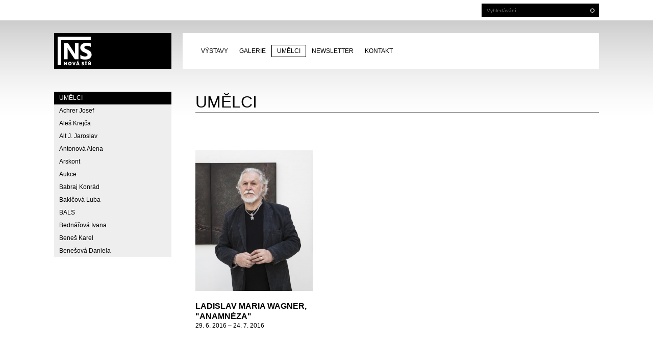

--- FILE ---
content_type: text/html; charset=utf-8
request_url: https://www.novasin.org/umelci/?aut_id=240
body_size: 5041
content:
<!DOCTYPE html>
<html lang="cz">
<head>
  <meta http-equiv="X-UA-Compatible" content="IE=edge">
  <meta name="viewport" content="width=device-width, initial-scale=0.8">
  <meta http-equiv="content-language" content="cz">
  <meta http-equiv="Content-Type" content="text/html; charset=utf-8" />
  <meta name="robots" content="all, follow">
  <base href="https://www.novasin.org/">
  <title>Umělci - Galerie Nová síň</title>
  <meta name="description" content="">
  <meta name="keywords" content="">
  <link rel="shortcut icon" href="/static/favicon.png?1">
    <link rel="stylesheet" type="text/css" media="screen" href="/static/bootstrap.css?1416913200">
  <link rel="stylesheet" type="text/css" media="screen" href="/static/style.css?1437472800">
  <link rel="stylesheet" type="text/css" media="screen" href="/static/js/colorbox/colorbox.css">
    <script src="/static/js/jquery-1.11.0.min.js" type="text/javascript"></script>
  <script src="/static/bootstrap/js/bootstrap.min.js" type="text/javascript"></script>
  <script src="/static/js/jquery.backstretch.min.js" type="text/javascript"></script>
  <script async src="https://pagead2.googlesyndication.com/pagead/js/adsbygoogle.js?client=ca-pub-4822499993000834"
     crossorigin="anonymous"></script>
  <script src="/static/datepicker/bootstrap-datepicker.js" type="text/javascript"></script>
  <script src="/static/js/colorbox/jquery.colorbox-min.js" type="text/javascript"></script>
  <script src="/static/js/jquery.lazyload.min.js" type="text/javascript"></script>
  <script src="/static/js/jquery.zoom.min.js" type="text/javascript"></script>
  <script src="/static/js/script.js?1557136800" type="text/javascript"></script>
  </head>
<body>
  <div id="navbar">
    <div class="container">
      <div class="column-left">&nbsp;</div>
      <div class="column-right">
        <form action="/" method="get">
          <input type="text" name="w" placeholder="Vyhledávání..." class="text" value="">
          <input type="submit" value="" class="submit">
        </form>
      </div>
    </div>
  </div>

  <div id="menu">
    <div class="container">
      <div class="column-left">
        <a href="/" id="logo">PRAGUE AUCTIONS</a>
      </div>
      <div class="column-right">
        <ul class="top">
                                    <li class="dropdown">
                                <a href="vystavy/aktualni/" >Výstavy</a>
                                  <ul class="dropdown-menu">
                                          <li><a href="vystavy/aktualni/">Aktuální</a></li>
                                          <li><a href="vystavy/pripravovane/">Připravované</a></li>
                                          <li><a href="vystavy/archiv/">Archiv</a></li>
                                      </ul>
                              </li>
                                                <li class="dropdown">
                                <a href="galerie/otviraci-hodiny/" >Galerie</a>
                                  <ul class="dropdown-menu">
                                          <li><a href="galerie/otviraci-hodiny/">Otvírací hodiny</a></li>
                                          <li><a href="galerie/historie/">Historie</a></li>
                                          <li><a href="galerie/podminky/">Podmínky</a></li>
                                      </ul>
                              </li>
                                                <li><a href="umelci/" class="act">Umělci</a></li>
                                                <li><a href="newsletter/">Newsletter</a></li>
                                                <li><a href="kontakt/">Kontakt</a></li>
                                                              </ul>
      </div>
    </div>
  </div>

  <div id="page">
    
<div id="news">
  <div class="container">
    <div class="column-left">
      <div id="autor-list">
        <strong>UMĚLCI</strong>
        <ul>
                      <li><a href="umelci/?aut_id=139">Achrer Josef</a></li>
                      <li><a href="umelci/?aut_id=464">Aleš Krejča</a></li>
                      <li><a href="umelci/?aut_id=399">Alt J. Jaroslav</a></li>
                      <li><a href="umelci/?aut_id=368">Antonová Alena</a></li>
                      <li><a href="umelci/?aut_id=164">Arskont</a></li>
                      <li><a href="umelci/?aut_id=163">Aukce</a></li>
                      <li><a href="umelci/?aut_id=311">Babraj Konrád</a></li>
                      <li><a href="umelci/?aut_id=280">Bakičová Luba</a></li>
                      <li><a href="umelci/?aut_id=428">BALS</a></li>
                      <li><a href="umelci/?aut_id=152">Bednářová Ivana</a></li>
                      <li><a href="umelci/?aut_id=367">Beneš Karel</a></li>
                      <li><a href="umelci/?aut_id=366">Benešová Daniela</a></li>
                      <li><a href="umelci/?aut_id=145">Bičovská Jaroslava</a></li>
                      <li><a href="umelci/?aut_id=263">Bílek Ilja</a></li>
                      <li><a href="umelci/?aut_id=254">Bok Vladimír</a></li>
                      <li><a href="umelci/?aut_id=147">Brabenec Jaromír E.</a></li>
                      <li><a href="umelci/?aut_id=140">Brázda Pavel</a></li>
                      <li><a href="umelci/?aut_id=57">Britt Boutros Ghali</a></li>
                      <li><a href="umelci/?aut_id=330">Brix Michal</a></li>
                      <li><a href="umelci/?aut_id=168">Brodská Eva</a></li>
                      <li><a href="umelci/?aut_id=345">Brunclík Pavel</a></li>
                      <li><a href="umelci/?aut_id=356">Brunclíková Katarina</a></li>
                      <li><a href="umelci/?aut_id=234">Burdová Marcela</a></li>
                      <li><a href="umelci/?aut_id=11">Burian Tina B.</a></li>
                      <li><a href="umelci/?aut_id=301">Caska Ondřej</a></li>
                      <li><a href="umelci/?aut_id=357">Císařovský Petr</a></li>
                      <li><a href="umelci/?aut_id=129">Coming to Reality</a></li>
                      <li><a href="umelci/?aut_id=220">Contemporary Art 2015</a></li>
                      <li><a href="umelci/?aut_id=75">CORPORA S</a></li>
                      <li><a href="umelci/?aut_id=403">Cubrová Magdalena</a></li>
                      <li><a href="umelci/?aut_id=426">Černický Jiří</a></li>
                      <li><a href="umelci/?aut_id=364">Černý Jiří</a></li>
                      <li><a href="umelci/?aut_id=294">Čmerda Lumír</a></li>
                      <li><a href="umelci/?aut_id=454">David Pešat</a></li>
                      <li><a href="umelci/?aut_id=265">Denes Daniel</a></li>
                      <li><a href="umelci/?aut_id=243">Doležal Bořivoj</a></li>
                      <li><a href="umelci/?aut_id=192">Drda Pavel</a></li>
                      <li><a href="umelci/?aut_id=214">Eliáš Bohumil</a></li>
                      <li><a href="umelci/?aut_id=225">Elšík Vlastimil</a></li>
                      <li><a href="umelci/?aut_id=382">Erben Roman</a></li>
                      <li><a href="umelci/?aut_id=390">Fakulta designu a umění Ladislava Sutnara Západočeské univerzity</a></li>
                      <li><a href="umelci/?aut_id=333">Fakulta designu a umění Ladislava Sutnara Západočeské univerzity</a></li>
                      <li><a href="umelci/?aut_id=235">Fejlek Vítězslav</a></li>
                      <li><a href="umelci/?aut_id=268">Fiala Petr</a></li>
                      <li><a href="umelci/?aut_id=146">Filippovová Marie</a></li>
                      <li><a href="umelci/?aut_id=383">FIRMA</a></li>
                      <li><a href="umelci/?aut_id=166">Fišerová Eva</a></li>
                      <li><a href="umelci/?aut_id=335">Florian Marek</a></li>
                      <li><a href="umelci/?aut_id=210">Frajer Jiří</a></li>
                      <li><a href="umelci/?aut_id=91">FRANTA</a></li>
                      <li><a href="umelci/?aut_id=319">Franta Roman</a></li>
                      <li><a href="umelci/?aut_id=466">František Vobecký</a></li>
                      <li><a href="umelci/?aut_id=155">Frantová Eva</a></li>
                      <li><a href="umelci/?aut_id=5">Frydecký Václav</a></li>
                      <li><a href="umelci/?aut_id=13">Fulbr found</a></li>
                      <li><a href="umelci/?aut_id=314">Fulín Miloslav</a></li>
                      <li><a href="umelci/?aut_id=392">Gabriel Michal</a></li>
                      <li><a href="umelci/?aut_id=362">Galerie byla pro veřejnost uzavřena</a></li>
                      <li><a href="umelci/?aut_id=274">Go Jan</a></li>
                      <li><a href="umelci/?aut_id=328">Grosseová Elžbieta</a></li>
                      <li><a href="umelci/?aut_id=295">Grus Jaroslav</a></li>
                      <li><a href="umelci/?aut_id=270">Halata Dobroslav</a></li>
                      <li><a href="umelci/?aut_id=329">Hátleová Helena</a></li>
                      <li><a href="umelci/?aut_id=273">Havlíčková Monika</a></li>
                      <li><a href="umelci/?aut_id=194">Hay Kenneth G.</a></li>
                      <li><a href="umelci/?aut_id=157">Hejduková Ivana</a></li>
                      <li><a href="umelci/?aut_id=266">Hetjmánek Dominik</a></li>
                      <li><a href="umelci/?aut_id=308">Hilmar Jiří</a></li>
                      <li><a href="umelci/?aut_id=236">Hilská Jitka</a></li>
                      <li><a href="umelci/?aut_id=281">Hník Josef</a></li>
                      <li><a href="umelci/?aut_id=310">Hodný Ladislav</a></li>
                      <li><a href="umelci/?aut_id=354">Hodonský František</a></li>
                      <li><a href="umelci/?aut_id=135">Hokynek Pavel 2006</a></li>
                      <li><a href="umelci/?aut_id=180">Holečková Monika</a></li>
                      <li><a href="umelci/?aut_id=149">Horálek Jaroslav</a></li>
                      <li><a href="umelci/?aut_id=324">Horálek Vojta –  Pertl Martin</a></li>
                      <li><a href="umelci/?aut_id=405">Horváth Ladislav</a></li>
                      <li><a href="umelci/?aut_id=165">Houra Miroslav</a></li>
                      <li><a href="umelci/?aut_id=258">Hrouda Milan</a></li>
                      <li><a href="umelci/?aut_id=260">Husáriková Jindra</a></li>
                      <li><a href="umelci/?aut_id=282">Chabera Milan</a></li>
                      <li><a href="umelci/?aut_id=447">Igor Cvacho</a></li>
                      <li><a href="umelci/?aut_id=467">IVAN KOLMAN</a></li>
                      <li><a href="umelci/?aut_id=385">Jakubčík Miro</a></li>
                      <li><a href="umelci/?aut_id=206">Jakubíčková Eliška</a></li>
                      <li><a href="umelci/?aut_id=298">Janeček Ota</a></li>
                      <li><a href="umelci/?aut_id=275">Janiga Ladislav</a></li>
                      <li><a href="umelci/?aut_id=14">Janyška Vojtěch</a></li>
                      <li><a href="umelci/?aut_id=177">Janyška Vojtěch  = AdALBeRt kHaN</a></li>
                      <li><a href="umelci/?aut_id=457">Jaroslav Alt</a></li>
                      <li><a href="umelci/?aut_id=156">Jednota umělců výtvarných</a></li>
                      <li><a href="umelci/?aut_id=278">Jefimov Boris</a></li>
                      <li><a href="umelci/?aut_id=323">Jelínek Vladimír</a></li>
                      <li><a href="umelci/?aut_id=406">Jetela Tomáš</a></li>
                      <li><a href="umelci/?aut_id=423">Jílek Adam</a></li>
                      <li><a href="umelci/?aut_id=449">Jindřich Saidl</a></li>
                      <li><a href="umelci/?aut_id=223">Jíra Václav</a></li>
                      <li><a href="umelci/?aut_id=221">Jirků Boris</a></li>
                      <li><a href="umelci/?aut_id=291">Jirousek Luděk</a></li>
                      <li><a href="umelci/?aut_id=389">Judl Stanislav</a></li>
                      <li><a href="umelci/?aut_id=188">Kačer Jiří</a></li>
                      <li><a href="umelci/?aut_id=15">Kaifosz Jiří</a></li>
                      <li><a href="umelci/?aut_id=176">Kalt Nina</a></li>
                      <li><a href="umelci/?aut_id=171">Kanyza Jan</a></li>
                      <li><a href="umelci/?aut_id=197">Karel Marián</a></li>
                      <li><a href="umelci/?aut_id=445">Karel Prášek</a></li>
                      <li><a href="umelci/?aut_id=459">Karolína Netolická</a></li>
                      <li><a href="umelci/?aut_id=420">Kašpar Adam</a></li>
                      <li><a href="umelci/?aut_id=183">Kašpar Antonín</a></li>
                      <li><a href="umelci/?aut_id=443">Kay Marian</a></li>
                      <li><a href="umelci/?aut_id=306">Klápště Jaroslav</a></li>
                      <li><a href="umelci/?aut_id=419">Klimeš Svatopluk</a></li>
                      <li><a href="umelci/?aut_id=441">Klose Daniel</a></li>
                      <li><a href="umelci/?aut_id=212">Knížák Milan</a></li>
                      <li><a href="umelci/?aut_id=394">Komárek Ivan</a></li>
                      <li><a href="umelci/?aut_id=16">Kompresion</a></li>
                      <li><a href="umelci/?aut_id=271">Korpaczewski Igor – KW</a></li>
                      <li><a href="umelci/?aut_id=316">Kotrba Marius</a></li>
                      <li><a href="umelci/?aut_id=317">Kovačovský Patrik –  Nikl Petr</a></li>
                      <li><a href="umelci/?aut_id=396">Kozlík Vladimír a jeho žáci</a></li>
                      <li><a href="umelci/?aut_id=182">Kozlov Alexandr</a></li>
                      <li><a href="umelci/?aut_id=233">Krajc Martin</a></li>
                      <li><a href="umelci/?aut_id=416">Krumphanzlová Věra</a></li>
                      <li><a href="umelci/?aut_id=326">Křenek Milan</a></li>
                      <li><a href="umelci/?aut_id=151">Kříž Jaroslav</a></li>
                      <li><a href="umelci/?aut_id=202">Ksandr Gabriela</a></li>
                      <li><a href="umelci/?aut_id=201">Ksandr George Jiří</a></li>
                      <li><a href="umelci/?aut_id=402">Kupčíková Alena</a></li>
                      <li><a href="umelci/?aut_id=190">Lamr Aleš</a></li>
                      <li><a href="umelci/?aut_id=213">Lang Christian</a></li>
                      <li><a href="umelci/?aut_id=158">Laštovička Jiří</a></li>
                      <li><a href="umelci/?aut_id=460">Lukáš Slavický a Richard Slavický</a></li>
                      <li><a href="umelci/?aut_id=26">Maftei Liliana</a></li>
                      <li><a href="umelci/?aut_id=444">Macho Paĺo</a></li>
                      <li><a href="umelci/?aut_id=148">Machotka Pavel</a></li>
                      <li><a href="umelci/?aut_id=250">Manina Zdeněk</a></li>
                      <li><a href="umelci/?aut_id=427">Mansfeldová Eva</a></li>
                      <li><a href="umelci/?aut_id=54">Marek Slavík</a></li>
                      <li><a href="umelci/?aut_id=453">Mark florian</a></li>
                      <li><a href="umelci/?aut_id=461">Marlies Schulte</a></li>
                      <li><a href="umelci/?aut_id=429">Marschalová Zdena</a></li>
                      <li><a href="umelci/?aut_id=215">Másler Jaromír</a></li>
                      <li><a href="umelci/?aut_id=174">Mašata Vladislav</a></li>
                      <li><a href="umelci/?aut_id=264">Matějková Alena</a></li>
                      <li><a href="umelci/?aut_id=277">Melaník Vojtěch</a></li>
                      <li><a href="umelci/?aut_id=185">Meliš Juraj</a></li>
                      <li><a href="umelci/?aut_id=309">Melnyčok Jiří</a></li>
                      <li><a href="umelci/?aut_id=187">Měřička Jan</a></li>
                      <li><a href="umelci/?aut_id=204">Michal Rastislav</a></li>
                      <li><a href="umelci/?aut_id=153">Mikeska Jiří</a></li>
                      <li><a href="umelci/?aut_id=469">Miloslav Moucha</a></li>
                      <li><a href="umelci/?aut_id=360">Moravy a Slezska</a></li>
                      <li><a href="umelci/?aut_id=261">Mrázová Cagliero Šárka</a></li>
                      <li><a href="umelci/?aut_id=216">Mutinský Pavel</a></li>
                      <li><a href="umelci/?aut_id=226">Načeradský Jiří</a></li>
                      <li><a href="umelci/?aut_id=290">Najbrtová Kamila</a></li>
                      <li><a href="umelci/?aut_id=170">Němec Josef  Němec Martin</a></li>
                      <li><a href="umelci/?aut_id=259">Němec Martin</a></li>
                      <li><a href="umelci/?aut_id=424">Netopil Zdeněk</a></li>
                      <li><a href="umelci/?aut_id=413">Novák Petr z Jaroměře</a></li>
                      <li><a href="umelci/?aut_id=293">Novák Rostislav</a></li>
                      <li><a href="umelci/?aut_id=346">Novák Svatoslav</a></li>
                      <li><a href="umelci/?aut_id=242">Nováková Zdenka Marie</a></li>
                      <li><a href="umelci/?aut_id=207">Nováková-Ondreičková Petra</a></li>
                      <li><a href="umelci/?aut_id=19">Nové sdružení</a></li>
                      <li><a href="umelci/?aut_id=287">Nové sdružení pražských umělců</a></li>
                      <li><a href="umelci/?aut_id=222">Novotný Milan</a></li>
                      <li><a href="umelci/?aut_id=232">Oner Pasta</a></li>
                      <li><a href="umelci/?aut_id=189">Ouhel Ivan</a></li>
                      <li><a href="umelci/?aut_id=272">Pacák Jan Antonín</a></li>
                      <li><a href="umelci/?aut_id=322">Palečková Veronika</a></li>
                      <li><a href="umelci/?aut_id=409">Pauzer Karel</a></li>
                      <li><a href="umelci/?aut_id=342">Pavel Brunclík</a></li>
                      <li><a href="umelci/?aut_id=450">Pavel Kryz</a></li>
                      <li><a href="umelci/?aut_id=238">Pavlíček Vojta</a></li>
                      <li><a href="umelci/?aut_id=186">Pawera Martin</a></li>
                      <li><a href="umelci/?aut_id=178">Pechánek Miroslav</a></li>
                      <li><a href="umelci/?aut_id=224">Pešicová Jaroslava</a></li>
                      <li><a href="umelci/?aut_id=452">Petr Kuklík</a></li>
                      <li><a href="umelci/?aut_id=340">Petrov Jan</a></li>
                      <li><a href="umelci/?aut_id=6">Petříčková Alena</a></li>
                      <li><a href="umelci/?aut_id=175">Pichl Petr</a></li>
                      <li><a href="umelci/?aut_id=141">Pištěk Jan</a></li>
                      <li><a href="umelci/?aut_id=161">Pitra Svatopluk</a></li>
                      <li><a href="umelci/?aut_id=198">Plíva Oldřich</a></li>
                      <li><a href="umelci/?aut_id=267">Polák František</a></li>
                      <li><a href="umelci/?aut_id=279">PON. František</a></li>
                      <li><a href="umelci/?aut_id=336">Pospíšil Hanušová Eva</a></li>
                      <li><a href="umelci/?aut_id=337">Pospíšil Josef</a></li>
                      <li><a href="umelci/?aut_id=284">Pozdě ale přece 12/15</a></li>
                      <li><a href="umelci/?aut_id=142">Prague Auctions</a></li>
                      <li><a href="umelci/?aut_id=241">Prášek Karel</a></li>
                      <li><a href="umelci/?aut_id=209">Pražské Quadriennale scénografie a divadelního prostoru 2015</a></li>
                      <li><a href="umelci/?aut_id=160">Proll Tomáš</a></li>
                      <li><a href="umelci/?aut_id=286">Přibyl Květoslav</a></li>
                      <li><a href="umelci/?aut_id=162">Puchnarová Dana</a></li>
                      <li><a href="umelci/?aut_id=361">Real Dreams</a></li>
                      <li><a href="umelci/?aut_id=348">Renoir Jacques</a></li>
                      <li><a href="umelci/?aut_id=351">Roselli Mimmo</a></li>
                      <li><a href="umelci/?aut_id=181">Růžička Aleš</a></li>
                      <li><a href="umelci/?aut_id=169">Rýz Jan</a></li>
                      <li><a href="umelci/?aut_id=302">Řehoř Petr</a></li>
                      <li><a href="umelci/?aut_id=276">Řeřicha Jan</a></li>
                      <li><a href="umelci/?aut_id=27">Říčanová Růžena</a></li>
                      <li><a href="umelci/?aut_id=433">Sárová Malíská Lenka</a></li>
                      <li><a href="umelci/?aut_id=358">Sdružení pražských malířů</a></li>
                      <li><a href="umelci/?aut_id=359">Sdružení sochařů Čech</a></li>
                      <li><a href="umelci/?aut_id=292">Sdružení výtvarných umělců keramiků</a></li>
                      <li><a href="umelci/?aut_id=256">Sedláček Václav</a></li>
                      <li><a href="umelci/?aut_id=195">Seetha A</a></li>
                      <li><a href="umelci/?aut_id=408">Severa Jan</a></li>
                      <li><a href="umelci/?aut_id=138">Schmidt Evelin a Hohenberger Udo</a></li>
                      <li><a href="umelci/?aut_id=203">Sichrovská Monika</a></li>
                      <li><a href="umelci/?aut_id=417">Sika Václav</a></li>
                      <li><a href="umelci/?aut_id=193">Sion Zbyšek</a></li>
                      <li><a href="umelci/?aut_id=257">Skalník Joska</a></li>
                      <li><a href="umelci/?aut_id=228">Skřivánek Jaromír</a></li>
                      <li><a href="umelci/?aut_id=269">Sládečková Böhmová Eva</a></li>
                      <li><a href="umelci/?aut_id=21">Slavík Otakar</a></li>
                      <li><a href="umelci/?aut_id=159">Slavíková Eva</a></li>
                      <li><a href="umelci/?aut_id=252">Sokol Valdemar</a></li>
                      <li><a href="umelci/?aut_id=154">Solařík Karel</a></li>
                      <li><a href="umelci/?aut_id=288">Soukupová Pavla</a></li>
                      <li><a href="umelci/?aut_id=331">Spolek sochařů ČR</a></li>
                      <li><a href="umelci/?aut_id=458">Stanislav Kolíbal</a></li>
                      <li><a href="umelci/?aut_id=300">Stano</a></li>
                      <li><a href="umelci/?aut_id=22">Staub Heribert Maria</a></li>
                      <li><a href="umelci/?aut_id=217">Svoboda Vladimír</a></li>
                      <li><a href="umelci/?aut_id=303">Symůnek Alfréd</a></li>
                      <li><a href="umelci/?aut_id=398">Šabóková Gizela</a></li>
                      <li><a href="umelci/?aut_id=455">Šárka Radová</a></li>
                      <li><a href="umelci/?aut_id=463">Šarše a Svoboda</a></li>
                      <li><a href="umelci/?aut_id=218">Šarše Michal</a></li>
                      <li><a href="umelci/?aut_id=379">Ševčíková Monika</a></li>
                      <li><a href="umelci/?aut_id=305">Šimáček Miroslav</a></li>
                      <li><a href="umelci/?aut_id=321">Široká Suzanne</a></li>
                      <li><a href="umelci/?aut_id=439">Šlégl Pavel</a></li>
                      <li><a href="umelci/?aut_id=289">Šrámková Ivana</a></li>
                      <li><a href="umelci/?aut_id=191">Štědra Jaroslav</a></li>
                      <li><a href="umelci/?aut_id=66">Štefan Prukner – Bartůšek</a></li>
                      <li><a href="umelci/?aut_id=285">Štenclová Jitka</a></li>
                      <li><a href="umelci/?aut_id=438">Štěpán Petr</a></li>
                      <li><a href="umelci/?aut_id=167">Štolfa Miroslav</a></li>
                      <li><a href="umelci/?aut_id=304">Štorkán Jan</a></li>
                      <li><a href="umelci/?aut_id=369">Šturma Petr</a></li>
                      <li><a href="umelci/?aut_id=320">Ťalský Roman</a></li>
                      <li><a href="umelci/?aut_id=313">Tefrová Marie</a></li>
                      <li><a href="umelci/?aut_id=184">Thiel Lhotáková Andrea</a></li>
                      <li><a href="umelci/?aut_id=179">Tichý Jan</a></li>
                      <li><a href="umelci/?aut_id=315">Tichý Oldřich</a></li>
                      <li><a href="umelci/?aut_id=380">Tobola Jan</a></li>
                      <li><a href="umelci/?aut_id=23">Tomek Michal</a></li>
                      <li><a href="umelci/?aut_id=253">Uždilová Bedřiška</a></li>
                      <li><a href="umelci/?aut_id=297">Vacek Jaroslav</a></li>
                      <li><a href="umelci/?aut_id=251">Valeš Radoslav</a></li>
                      <li><a href="umelci/?aut_id=332">Vančátová Anna</a></li>
                      <li><a href="umelci/?aut_id=391">Vaněk Jiří</a></li>
                      <li><a href="umelci/?aut_id=143">Vašica Jiří</a></li>
                      <li><a href="umelci/?aut_id=199">Vašíček Aleš</a></li>
                      <li><a href="umelci/?aut_id=237">Vávra David</a></li>
                      <li><a href="umelci/?aut_id=307">Vávra Jindřich</a></li>
                      <li><a href="umelci/?aut_id=173">Vejrych Rudolf</a></li>
                      <li><a href="umelci/?aut_id=422">Vejvodová Eva</a></li>
                      <li><a href="umelci/?aut_id=456">Věra Krumphanzlová a Vít Pavlík</a></li>
                      <li><a href="umelci/?aut_id=468">VIKTOR FREŠO</a></li>
                      <li><a href="umelci/?aut_id=144">Vilhelmová Lenka</a></li>
                      <li><a href="umelci/?aut_id=327">Vít Jan</a></li>
                      <li><a href="umelci/?aut_id=205">Vízner František</a></li>
                      <li><a href="umelci/?aut_id=446">Vladimír Bok</a></li>
                      <li><a href="umelci/?aut_id=465">Vladimír Procházka</a></li>
                      <li><a href="umelci/?aut_id=312">Vlna Ladislav</a></li>
                      <li><a href="umelci/?aut_id=208">Vobecký František</a></li>
                      <li><a href="umelci/?aut_id=248">Vodákovi Radka a Vlastimil</a></li>
                      <li><a href="umelci/?aut_id=411">Vohlídal Václav</a></li>
                      <li><a href="umelci/?aut_id=196">VOŠUP a SUPŠ</a></li>
                      <li><a href="umelci/?aut_id=407">Výtvarný projekt Minisalon 15x15x5 cm</a></li>
                      <li><a href="umelci/?aut_id=344">Waageová Bohunka</a></li>
                      <li class="act"><a href="umelci/?aut_id=240">Wagner Ladislav Maria</a></li>
                      <li><a href="umelci/?aut_id=386">Západočeská univerzita v Plzni</a></li>
                      <li><a href="umelci/?aut_id=318">Zlamal Petr</a></li>
                      <li><a href="umelci/?aut_id=200">Zoričák Ján</a></li>
                      <li><a href="umelci/?aut_id=150">Žertová Jiřina</a></li>
                  </ul>
      </div>
    </div>
    <div class="column-right text">
      <h1>Umělci</h1>
      

              <div class="box">
          <a href="vystavy/ladislav-maria-wagner-anamneza/" class="img">
            <img src="./static/gallery/vystava-187/main-ladislav-maria-wagner-4976.jpg" alt="ladislav-maria-wagner-4976.jpg">          </a>
          <h2 class="mb0">Ladislav Maria Wagner, "Anamnéza"</h2>
          <span class="dt">29. 6. 2016 &ndash; 24. 7. 2016</span>
          
        </div>
      
          </div>
  </div>
</div>

  </div>

  <div id="foot">
    <div class="container">
      <div class="box box-first">
        <h2>NOVÁ SÍŇ</h2>
        <ul>
                                                                  <li><a href="umelci/">Umělci</a></li>                      <li><a href="kontakt/">Kontakt</a></li>                  </ul>
      </div>
                        <div class="box">
            <h2>Výstavy</h2>
            <ul>
                              <li><a href="vystavy/aktualni/">Aktuální</a></li>
                              <li><a href="vystavy/pripravovane/">Připravované</a></li>
                              <li><a href="vystavy/archiv/">Archiv</a></li>
                          </ul>
          </div>
                                <div class="box">
            <h2>Galerie</h2>
            <ul>
                              <li><a href="galerie/historie/">Historie</a></li>
                              <li><a href="galerie/podminky/">Podmínky</a></li>
                          </ul>
          </div>
                                                <div class="box box-last">
        <a href="/">PRAGUE AUCTIONS</a>
      </div>
    </div>
  </div>

  </body>
</html>


--- FILE ---
content_type: text/html; charset=utf-8
request_url: https://www.google.com/recaptcha/api2/aframe
body_size: 266
content:
<!DOCTYPE HTML><html><head><meta http-equiv="content-type" content="text/html; charset=UTF-8"></head><body><script nonce="utvEmeL2uCVwUsDLT7SkVw">/** Anti-fraud and anti-abuse applications only. See google.com/recaptcha */ try{var clients={'sodar':'https://pagead2.googlesyndication.com/pagead/sodar?'};window.addEventListener("message",function(a){try{if(a.source===window.parent){var b=JSON.parse(a.data);var c=clients[b['id']];if(c){var d=document.createElement('img');d.src=c+b['params']+'&rc='+(localStorage.getItem("rc::a")?sessionStorage.getItem("rc::b"):"");window.document.body.appendChild(d);sessionStorage.setItem("rc::e",parseInt(sessionStorage.getItem("rc::e")||0)+1);localStorage.setItem("rc::h",'1769632161836');}}}catch(b){}});window.parent.postMessage("_grecaptcha_ready", "*");}catch(b){}</script></body></html>

--- FILE ---
content_type: text/css
request_url: https://www.novasin.org/static/style.css?1437472800
body_size: 3768
content:
html{position:relative;min-height:100%}body{background:url(design/back.png) repeat-x;overflow-y:scroll;margin-bottom:190px;font-size:12px}.container{width:1068px}.column-left{width:230px;float:left}.column-right{width:816px;float:right}.mb0{margin-bottom:0 !important}.upper{text-transform:uppercase !important}.lazy{display:none}div.backstretch img{cursor:pointer}#navbar{height:40px;margin-bottom:25px;font-size:10px;background:white}#navbar form{float:right;width:230px}#navbar form input{border:none;background:black;color:white;height:26px;margin:7px 0;padding:0}#navbar form input.text{width:205px;float:left;padding:0 10px;font-size:10px}#navbar form input.submit{width:25px;background:#000 url(design/search-submit.png) center center no-repeat}#navbar ul{margin:0;padding:0 0 0 25px}#navbar ul li{list-style:none;float:left;line-height:24px;height:24px;padding:8px 0}#navbar ul li a{text-transform:uppercase;display:block;padding:0 10px}#navbar ul li a.act,#navbar ul li a:hover,#navbar ul li a:focus{background:black;text-decoration:none;color:white}#menu{height:70px;font-size:12px;margin-bottom:45px}#menu #logo{display:block;height:70px;text-indent:-99999px;background:url(design/nova-sin.png?2)}#menu ul.top{height:70px;width:100%;background:white;margin:0;padding:0 0 0 25px}#menu ul.top>li{list-style:none;float:left;line-height:22px;height:22px;padding:23px 0}#menu ul.top>li a{text-transform:uppercase;display:block;padding:0 10px;border:1px solid white;text-decoration:none}#menu ul.top>li a.act,#menu ul.top>li a:focus{background:white;border:1px solid black;color:black}#menu ul.top>li a:hover{background:black;color:white;border:1px solid black}#menu ul.top li.lang{float:right;margin-right:10px}#menu ul.top li.dropdown:hover>a{border:1px solid black}#menu ul.top li.dropdown:hover>ul.dropdown-menu{display:block}#menu ul.top .dropdown-menu{font-size:12px;padding:0;margin:0;background:black;border:none}#menu ul.top .dropdown-menu>li{height:25px;line-height:25px;padding:4px 0}#menu ul.top .dropdown-menu>li>a{color:#bfbfbf;border:none}#menu ul.top .dropdown-menu>li>a:hover{color:white}#page #submenu{list-style:none;margin:0 0 20px 0;padding:0}#page #submenu li a{display:block;width:230px;height:25px;border:1px solid black;line-height:25px;text-transform:uppercase;margin-bottom:7px;padding:0 10px;text-decoration:none;background:#fff url(design/submenu.png) 215px 0 no-repeat}#page #submenu li a:hover,#page #submenu li a:focus,#page #submenu li a.act{color:white;background-color:black;background-position:215px -25px}#page #submenu li.sub a{margin-left:20px;width:210px;background-position:195px 0}#page #submenu li.sub a:hover,#page #submenu li.sub a:focus,#page #submenu li.sub a.act{background-position:195px -25px}#page .container{position:relative}#page .container .text{padding-left:25px;margin-bottom:50px;min-height:1000px}#page h1,#page h2,#page h3{text-transform:uppercase;margin:0 0 20px 0;font-weight:bold}#page h1{line-height:40px;font-size:32px;font-weight:normal;border-bottom:1px solid #808080;margin-bottom:40px}#page h2{line-height:24px;font-size:24px}#page h3{line-height:12px;font-size:16px}#page p,#page ul{margin-bottom:20px;padding-right:60px}#page .bs-prev,#page .bs-next{display:block;width:50px;height:50px;position:absolute;text-align:center;text-indent:-999999px;z-index:999}#page .bs-next{right:0;background:url(design/slider-next.png)}#page .bs-prev{left:0;background:url(design/slider-prev.png)}#foot{width:100%;height:205px;background:black;color:white;line-height:14px;position:absolute;bottom:0}#foot .box{width:178px;height:190px;float:left;overflow:hidden;padding:25px 20px 0 20px;background:url(design/foot-box-back.png?3) top right no-repeat}#foot .box h2{font-size:12px;font-weight:bold;margin-bottom:15px}#foot .box a{color:white;font-size:12px}#foot .box ul{margin:0;padding:0;list-style:none}#foot .box-first{margin-left:270px}#foot .box-last{background:none;padding-top:38px}#foot .box-last a{display:block;width:79px;height:70px;background:url(design/nova-sin-foot.png?1);text-indent:-999999px}#search-results a{font-weight:bold}#search-results span{background:#BBB;padding:0 1px;border-radius:2px}#aukce-list{margin:0 0 50px 0}#aukce-detail{margin:245px 0 50px 0;background:white;min-height:300px}#aukce-detail .container{padding-top:45px;min-height:400px}#aukce-detail .affix{position:fixed;top:20px}#aukce-detail .affix-bottom{position:absolute;top:auto}#aukce-detail .collapse-filter{margin-bottom:10px}#aukce-detail .collapse-filter>a{display:block;width:230px;height:25px;background:#000 url(design/collapse-arrow.png) 205px -25px no-repeat;color:white;line-height:23px;padding-left:10px}#aukce-detail .collapse-filter>a.collapsed{background-position:205px 0px}#aukce-detail .collapse-filter>a:hover{text-decoration:none;color:#808080}#aukce-detail .collapse-filter ul{background:#EEE;padding:0 10px;margin:0;max-height:150px;overflow:auto}#aukce-detail .collapse-filter ul li{display:block;line-height:15px;padding:5px 0}#aukce-detail .collapse-filter ul li.act a{font-weight:bold}#aukce-detail .hilight-filter{height:25px;line-height:25px;margin:20px 0 25px 0}#aukce-detail .hilight-filter a{display:block;width:25px;height:25px;float:right;background:#000 url(design/checkbox.png) 0 0 no-repeat;cursor:pointer}#aukce-detail .hilight-filter a.checked{background-position:0 -25px}#aukce-detail table.results{width:100%;border:1px solid #808080;margin-bottom:30px}#aukce-detail table.results td,#aukce-detail table.results th{padding:2px 5px}#aukce-detail table.results th.cena,#aukce-detail table.results td.cena{text-align:right;width:100px}#aukce-detail table.results th.prodejnost,#aukce-detail table.results td.prodejnost{text-align:right;width:80px}#aukce-detail table.results tfoot td{font-weight:bold}#aukce-detail table.results thead tr,#aukce-detail table.results tfoot tr{background:#E8E8E8}#aukce-list .box,#aukce-detail .box,#stock-list .box,#stock-detail .box,#news .box,#publikace .box{width:230px;margin:0 50px 45px 0;float:left;height:500px}#aukce-list .box span.img,#aukce-detail .box span.img,#stock-list .box span.img,#stock-detail .box span.img,#news .box span.img,#publikace .box span.img,#aukce-list .box a.img,#aukce-detail .box a.img,#stock-list .box a.img,#stock-detail .box a.img,#news .box a.img,#publikace .box a.img{display:block;width:230px;height:310px;margin-bottom:20px;position:relative}#aukce-list .box span.img img,#aukce-detail .box span.img img,#stock-list .box span.img img,#stock-detail .box span.img img,#news .box span.img img,#publikace .box span.img img,#aukce-list .box a.img img,#aukce-detail .box a.img img,#stock-list .box a.img img,#stock-detail .box a.img img,#news .box a.img img,#publikace .box a.img img{position:absolute;left:0;bottom:0}#aukce-list .box span.img-border img,#aukce-detail .box span.img-border img,#stock-list .box span.img-border img,#stock-detail .box span.img-border img,#news .box span.img-border img,#publikace .box span.img-border img,#aukce-list .box a.img-border img,#aukce-detail .box a.img-border img,#stock-list .box a.img-border img,#stock-detail .box a.img-border img,#news .box a.img-border img,#publikace .box a.img-border img{border:1px solid black}#aukce-list .box span.no-img,#aukce-detail .box span.no-img,#stock-list .box span.no-img,#stock-detail .box span.no-img,#news .box span.no-img,#publikace .box span.no-img,#aukce-list .box a.no-img,#aukce-detail .box a.no-img,#stock-list .box a.no-img,#stock-detail .box a.no-img,#news .box a.no-img,#publikace .box a.no-img{background:url(design/aukce-cover.png)}#aukce-list .box h2,#aukce-detail .box h2,#stock-list .box h2,#stock-detail .box h2,#news .box h2,#publikace .box h2{line-height:20px;text-transform:uppercase;font-size:16px;margin:0 0 20px 0}#aukce-list .box h2.mb0,#aukce-detail .box h2.mb0,#stock-list .box h2.mb0,#stock-detail .box h2.mb0,#news .box h2.mb0,#publikace .box h2.mb0{margin-bottom:0}#aukce-list .box span.cislo,#aukce-detail .box span.cislo,#stock-list .box span.cislo,#stock-detail .box span.cislo,#news .box span.cislo,#publikace .box span.cislo{font-style:italic;display:block;text-transform:uppercase}#aukce-list .box span.nazev,#aukce-detail .box span.nazev,#stock-list .box span.nazev,#stock-detail .box span.nazev,#news .box span.nazev,#publikace .box span.nazev{display:block;margin-bottom:20px;text-transform:uppercase}#aukce-list .box span.dt,#aukce-detail .box span.dt,#stock-list .box span.dt,#stock-detail .box span.dt,#news .box span.dt,#publikace .box span.dt{display:block;margin-bottom:20px}#aukce-list .box ul,#aukce-detail .box ul,#stock-list .box ul,#stock-detail .box ul,#news .box ul,#publikace .box ul{margin:0;padding:0;list-style:none}#aukce-list .box ul a,#aukce-detail .box ul a,#stock-list .box ul a,#stock-detail .box ul a,#news .box ul a,#publikace .box ul a{text-decoration:underline}#aukce-list .box p,#aukce-detail .box p,#stock-list .box p,#stock-detail .box p,#news .box p,#publikace .box p{margin:0 0 10px 0;padding:0}#aukce-list .box-last,#aukce-detail .box-last,#stock-list .box-last,#stock-detail .box-last,#news .box-last,#publikace .box-last{margin-right:0}#aukce-list .box-selected,#aukce-detail .box-selected,#stock-list .box-selected,#stock-detail .box-selected,#news .box-selected,#publikace .box-selected{height:1280px;position:relative}#aukce-list .box-selected .arrow,#aukce-detail .box-selected .arrow,#stock-list .box-selected .arrow,#stock-detail .box-selected .arrow,#news .box-selected .arrow,#publikace .box-selected .arrow{width:47px;height:24px;background:url(design/detail-arrow.png);position:absolute;top:470px;left:91px}#aukce-list a.box:hover,#aukce-detail a.box:hover,#stock-list a.box:hover,#stock-detail a.box:hover,#news a.box:hover,#publikace a.box:hover{color:black;text-decoration:none}#stock-list .box{height:450px}#box-prev,#box-next{display:block;width:50px;height:50px;position:absolute;text-align:center;text-indent:-999999px;top:365px;z-index:999}#box-next{right:0;background:url(design/slider-next.png)}#box-prev{left:0;background:url(design/slider-prev.png)}#box-close{display:block;width:18px;height:19px;position:absolute;text-indent:-999999px;top:15px;right:15px;background:url(design/close.png)}#box-detail{width:100%;height:0;background:#f7f7f7 url(design/detail-back.png) repeat-x;position:absolute;top:0;left:0;z-index:99;overflow:hidden}#box-detail .container{padding:50px 0}#box-detail .loading{display:block;width:66px;height:66px;background:url(design/ajax-loader.gif) no-repeat;margin:357px auto 0  auto}#box-detail .img{float:left;width:510px;height:780px;margin-right:50px}#box-detail .no-img{background:url(design/aukce-cover.png)}#box-detail .zoom{position:relative}#box-detail .zoom span.zoom{position:absolute;top:0;left:0;width:32px;height:32px;background:url(design/zoom.png);z-index:10}#box-detail .zoom img.zoomImg{z-index:15}#box-detail div.cislo{font-style:italic;display:block;text-transform:uppercase;font-size:16px}#box-detail h2{line-height:30px;margin-bottom:0}#box-detail h2 span{font-weight:normal}#box-detail h3{font-weight:normal;font-size:20px;line-height:26px}#box-detail div.info,#box-detail div.text,#box-detail div.cena{padding:0;margin-bottom:20px}#box-detail.show{height:780px}#aukce-kalendar .datepicker-inline{width:230px}#aukce-kalendar .datepicker{padding:0;border-radius:0}#aukce-kalendar table{text-transform:uppercase;width:230px}#aukce-kalendar table tr td,#aukce-kalendar table tr th{height:24px;padding:0}#aukce-kalendar table tr th.prev,#aukce-kalendar table tr th.next,#aukce-kalendar table tr th.datepicker-switch{background:black;color:white;border-radius:0}#aukce-kalendar table tr th.prev,#aukce-kalendar table tr th.next{width:24px;text-indent:-999999px;background:url(design/calendar-arrow.png) left 0}#aukce-kalendar table tr th.next{background-position:right -24px}#aukce-kalendar table tr th.dow{padding:20px 0 5px 0}#aukce-kalendar table tr td.day{border-top:1px solid black;padding:3px 0;color:black}#aukce-kalendar table tr td.hi{background:black;color:white;border-radius:0}#aukce-kalendar table tr td.today{background:#CCC;border-radius:0;color:black}#page a.bs-next,#page a.bs-prev{top:210px}#page .container{position:relative}#page a.btn{border:1px solid black}#page a.btn:hover{background:black;color:white}#page #box{display:block;width:250px;background:rgba(255,255,255,0.8);color:black;position:absolute;top:0;right:0}#page #box .box{display:block;width:250px;font-size:14px;display:none;text-decoration:none;padding:20px}#page #box .box span.dt{font-style:italic;display:block;text-transform:uppercase}#page #box .box h2{line-height:20px;text-transform:uppercase;font-size:16px;margin:0 0 10px 0}#page #box .box span.misto{display:block;margin-bottom:10px;text-transform:uppercase}#page #box .box p{padding-right:0}#page #box .box:first-child{display:block}#page #box a:hover span{text-decoration:underline}#page #box a{color:black}#page #nav{list-style:none;position:absolute;top:380px;left:50%;padding:0;margin:0;z-index:1000}#page #nav li{float:left;font-size:24px;color:rgba(255,255,255,0.5);text-align:center;width:20px;text-shadow:0 0 5px rgba(0,0,0,0.2);cursor:pointer}#page #nav li.act{color:rgba(255,255,255,0.9)}#page.title .container{min-height:500px}#page.title .bs-prev,#page.title .bs-next{top:400px}#page.title #box{display:block;width:280px;background:rgba(255,255,255,0.8)}#page.title #box .box{display:block;width:280px;font-size:15px;display:none}#page.title #box a{color:black}#page.title #nav{top:auto;bottom:220px}#page .form-horizontal .control-label{width:200px;text-align:left}#page .form-horizontal .control-label span{color:#a94442;float:right;margin:2px 8px 0 0}#page .form-horizontal .control-input{width:590px}#page .form-horizontal .control-buttons{margin-left:200px}#page .form-horizontal .form-control{width:auto}#page .form-horizontal .form-control:focus{border-color:black}#page .form-horizontal .has-error .form-control{background:#a94442;color:white}#page .info-box{padding:10px 15px}#page .form-view-only .form-group,#page .form-view-only .form-group p{margin-bottom:0}#page .form-view-only fieldset{margin-bottom:15px}#gallery div.gal{position:relative;float:left;width:188px;height:141px;margin:0 13px 13px 0}#gallery div.gal-last{margin-right:0}#gallery div.video span{top:5px;left:5px;position:absolute;background:url(video.png) no-repeat;width:32px;height:32px}#kosik table{width:100%;margin-bottom:20px}#kosik table td,#kosik table th{padding:5px}#kosik table thead th{background:black;color:white;padding:5px}#kosik table thead th.cena{text-align:right}#kosik table tbody td.cena{width:100px;text-align:right}#kosik table tbody td.pocet{width:50px}#kosik table tbody td.pocet input{width:50px}#kosik table tbody td.celkem{width:120px;text-align:right}#kosik table tfoot th{background:#CCC;color:black}#kosik table tfoot th.celkem{text-align:right}#condition-report .form-group{width:260px;float:left;margin-right:10px}#condition-report label{display:block}#condition-report label span{color:#a94442}#autor-list{margin-bottom:20px}#autor-list strong{display:block;width:230px;height:25px;background:black;color:white;line-height:25px;padding-left:10px;font-weight:normal}#autor-list ul{background:#EEE;padding:0 10px;margin:0;max-height:300px;overflow:auto}#autor-list ul li{display:block;line-height:15px;padding:5px 0}#autor-list ul li.act a{font-weight:bold}#soubory ul{padding-left:0;margin-left:0}#soubory ul li{list-style:none;background-image:url(ext-icons/file.png);background-position:0px 0px;background-repeat:no-repeat;padding-left:21px;line-height:20px;height:20px}#soubory ul li.ai{background-image:url(ext-icons/ai.png)}#soubory ul li.aiff{background-image:url(ext-icons/aiff.png)}#soubory ul li.asc{background-image:url(ext-icons/asc.png)}#soubory ul li.audio{background-image:url(ext-icons/audio.png)}#soubory ul li.bin{background-image:url(ext-icons/bin.png)}#soubory ul li.bz2{background-image:url(ext-icons/bz2.png)}#soubory ul li.c{background-image:url(ext-icons/c.png)}#soubory ul li.cfc{background-image:url(ext-icons/cfc.png)}#soubory ul li.cfm{background-image:url(ext-icons/cfm.png)}#soubory ul li.chm{background-image:url(ext-icons/chm.png)}#soubory ul li.class{background-image:url(ext-icons/class.png)}#soubory ul li.conf{background-image:url(ext-icons/conf.png)}#soubory ul li.cpp{background-image:url(ext-icons/cpp.png)}#soubory ul li.cs{background-image:url(ext-icons/cs.png)}#soubory ul li.css{background-image:url(ext-icons/css.png)}#soubory ul li.csv{background-image:url(ext-icons/csv.png)}#soubory ul li.deb{background-image:url(ext-icons/deb.png)}#soubory ul li.divx{background-image:url(ext-icons/divx.png)}#soubory ul li.doc{background-image:url(ext-icons/doc.png)}#soubory ul li.docx{background-image:url(ext-icons/doc.png)}#soubory ul li.dot{background-image:url(ext-icons/dot.png)}#soubory ul li.eml{background-image:url(ext-icons/eml.png)}#soubory ul li.enc{background-image:url(ext-icons/enc.png)}#soubory ul li.gif{background-image:url(ext-icons/gif.png)}#soubory ul li.gz{background-image:url(ext-icons/gz.png)}#soubory ul li.hlp{background-image:url(ext-icons/hlp.png)}#soubory ul li.htm{background-image:url(ext-icons/htm.png)}#soubory ul li.html{background-image:url(ext-icons/html.png)}#soubory ul li.image{background-image:url(ext-icons/image.png)}#soubory ul li.iso{background-image:url(ext-icons/iso.png)}#soubory ul li.jar{background-image:url(ext-icons/jar.png)}#soubory ul li.java{background-image:url(ext-icons/java.png)}#soubory ul li.jpeg{background-image:url(ext-icons/jpeg.png)}#soubory ul li.jpg{background-image:url(ext-icons/jpg.png)}#soubory ul li.js{background-image:url(ext-icons/js.png)}#soubory ul li.lua{background-image:url(ext-icons/lua.png)}#soubory ul li.m{background-image:url(ext-icons/m.png)}#soubory ul li.mm{background-image:url(ext-icons/mm.png)}#soubory ul li.mov{background-image:url(ext-icons/mov.png)}#soubory ul li.mp3{background-image:url(ext-icons/mp3.png)}#soubory ul li.mpg{background-image:url(ext-icons/mpg.png)}#soubory ul li.odc{background-image:url(ext-icons/odc.png)}#soubory ul li.odf{background-image:url(ext-icons/odf.png)}#soubory ul li.odg{background-image:url(ext-icons/odg.png)}#soubory ul li.odi{background-image:url(ext-icons/odi.png)}#soubory ul li.odp{background-image:url(ext-icons/odp.png)}#soubory ul li.ods{background-image:url(ext-icons/ods.png)}#soubory ul li.odt{background-image:url(ext-icons/odt.png)}#soubory ul li.ogg{background-image:url(ext-icons/ogg.png)}#soubory ul li.pdf{background-image:url(ext-icons/pdf.png)}#soubory ul li.pgp{background-image:url(ext-icons/pgp.png)}#soubory ul li.php{background-image:url(ext-icons/php.png)}#soubory ul li.pl{background-image:url(ext-icons/pl.png)}#soubory ul li.png{background-image:url(ext-icons/png.png)}#soubory ul li.ppt{background-image:url(ext-icons/ppt.png)}#soubory ul li.ps{background-image:url(ext-icons/ps.png)}#soubory ul li.py{background-image:url(ext-icons/py.png)}#soubory ul li.ram{background-image:url(ext-icons/ram.png)}#soubory ul li.rar{background-image:url(ext-icons/rar.png)}#soubory ul li.rb{background-image:url(ext-icons/rb.png)}#soubory ul li.rm{background-image:url(ext-icons/rm.png)}#soubory ul li.rpm{background-image:url(ext-icons/rpm.png)}#soubory ul li.rtf{background-image:url(ext-icons/rtf.png)}#soubory ul li.sig{background-image:url(ext-icons/sig.png)}#soubory ul li.sql{background-image:url(ext-icons/sql.png)}#soubory ul li.swf{background-image:url(ext-icons/swf.png)}#soubory ul li.sxc{background-image:url(ext-icons/sxc.png)}#soubory ul li.sxd{background-image:url(ext-icons/sxd.png)}#soubory ul li.sxi{background-image:url(ext-icons/sxi.png)}#soubory ul li.sxw{background-image:url(ext-icons/sxw.png)}#soubory ul li.tar{background-image:url(ext-icons/tar.png)}#soubory ul li.tex{background-image:url(ext-icons/tex.png)}#soubory ul li.tgz{background-image:url(ext-icons/tgz.png)}#soubory ul li.txt{background-image:url(ext-icons/txt.png)}#soubory ul li.vcf{background-image:url(ext-icons/vcf.png)}#soubory ul li.video{background-image:url(ext-icons/video.png)}#soubory ul li.vsd{background-image:url(ext-icons/vsd.png)}#soubory ul li.wav{background-image:url(ext-icons/wav.png)}#soubory ul li.wma{background-image:url(ext-icons/wma.png)}#soubory ul li.wmv{background-image:url(ext-icons/wmv.png)}#soubory ul li.xls{background-image:url(ext-icons/xls.png)}#soubory ul li.xlsx{background-image:url(ext-icons/xls.png)}#soubory ul li.xml{background-image:url(ext-icons/xml.png)}#soubory ul li.xpi{background-image:url(ext-icons/xpi.png)}#soubory ul li.xvid{background-image:url(ext-icons/xvid.png)}#soubory ul li.zip{background-image:url(ext-icons/zip.png)}